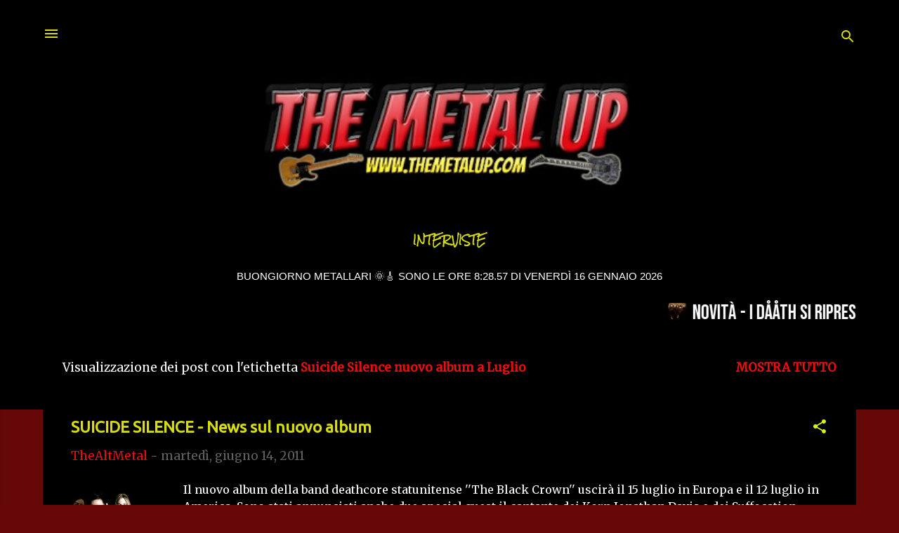

--- FILE ---
content_type: text/html; charset=UTF-8
request_url: https://www.themetalup.com/b/stats?style=WHITE_TRANSPARENT&timeRange=ALL_TIME&token=APq4FmCwn50lZhVYsMLq4ncygpICuuqy75zE_hiD7wMIfZTjRsVwpxcD9uogsv0xhpkRG0tRisqOxl3WKMQerFVniLK9w28tgg
body_size: 38
content:
{"total":837863,"sparklineOptions":{"backgroundColor":{"fillOpacity":0.1,"fill":"#ffffff"},"series":[{"areaOpacity":0.3,"color":"#fff"}]},"sparklineData":[[0,44],[1,14],[2,11],[3,14],[4,23],[5,20],[6,34],[7,12],[8,14],[9,49],[10,41],[11,20],[12,19],[13,21],[14,98],[15,85],[16,40],[17,23],[18,29],[19,19],[20,14],[21,23],[22,21],[23,26],[24,25],[25,34],[26,26],[27,24],[28,46],[29,15]],"nextTickMs":400000}

--- FILE ---
content_type: text/html; charset=utf-8
request_url: https://www.google.com/recaptcha/api2/aframe
body_size: 267
content:
<!DOCTYPE HTML><html><head><meta http-equiv="content-type" content="text/html; charset=UTF-8"></head><body><script nonce="0l_dqpSZY9h_lIvaFVNHew">/** Anti-fraud and anti-abuse applications only. See google.com/recaptcha */ try{var clients={'sodar':'https://pagead2.googlesyndication.com/pagead/sodar?'};window.addEventListener("message",function(a){try{if(a.source===window.parent){var b=JSON.parse(a.data);var c=clients[b['id']];if(c){var d=document.createElement('img');d.src=c+b['params']+'&rc='+(localStorage.getItem("rc::a")?sessionStorage.getItem("rc::b"):"");window.document.body.appendChild(d);sessionStorage.setItem("rc::e",parseInt(sessionStorage.getItem("rc::e")||0)+1);localStorage.setItem("rc::h",'1768552136426');}}}catch(b){}});window.parent.postMessage("_grecaptcha_ready", "*");}catch(b){}</script></body></html>